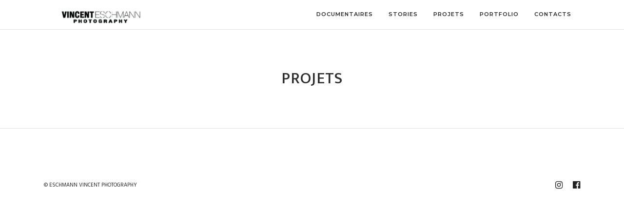

--- FILE ---
content_type: text/css;charset=UTF-8
request_url: https://vincenteschmann.com/wp-admin/admin-ajax.php?action=photography_custom_css
body_size: 892
content:

.portfolio_nav { display:none; }

#mobile_nav_icon
{
    display: none !important;
}


@media only screen and (max-width: 768px) {
	html[data-menu=leftmenu] .mobile_menu_wrapper
	{
		right: 0;
		left: initial;
		
		-webkit-transform: translate(360px, 0px);
		-ms-transform: translate(360px, 0px);
		transform: translate(360px, 0px);
		-o-transform: translate(360px, 0px);
	}
}

a#prevslide:before
{
	font-family: "FontAwesome";
	font-size: 24px;
	line-height: 45px;
	display: block;
	content: '\f104';
	color: #fff;
	margin-top: 0px;
}
a#nextslide:before
{
	font-family: "FontAwesome";
	font-size: 24px;
	line-height: 45px;
	display: block;
	content: '\f105';
	color: #fff;
	margin-top: 0px;
}
body.page-template-gallery a#prevslide, body.single-galleries a#prevslide
{ 
	z-index:999; cursor: pointer; display: block; position: fixed; left: 20px; top: 46%; padding: 0 20px 0 20px; width: initial; height: initial; border: 2px solid #fff; opacity: 0.5; 
	-webkit-transition: .2s ease-in-out;
	-moz-transition: .2s ease-in-out;
	-o-transition: .2s ease-in-out;
	transition: .2s ease-in-out;
	width: 50px;
	height: 50px;
	box-sizing: border-box;
	
	border-radius: 250px;
}

body.page-template-gallery a#nextslide, body.single-galleries a#nextslide
{ 
	z-index:999; cursor: pointer;  display: block; position: fixed; right: 20px; top: 46%; padding: 0 20px 0 20px; width: initial; height: initial; border: 2px solid #fff; opacity: 0.5; 
	-webkit-transition: .2s ease-in-out;
	-moz-transition: .2s ease-in-out;
	-o-transition: .2s ease-in-out;
	transition: .2s ease-in-out;
	width: 50px;
	height: 50px;
	box-sizing: border-box;
	
	border-radius: 250px;
}

body.page-template-gallery a#prevslide:hover, body.page-template-gallery a#nextslide:hover, body.single-galleries a#prevslide:hover, body.single-galleries a#nextslide:hover { opacity: 1; }



#menu_wrapper .nav li.arrow > a:after, #menu_wrapper div .nav li.arrow > a:after
{
	margin-top: 3px;
}




html[data-style=fullscreen] .top_bar.hasbg, .top_bar.hasbg
{
	background: rgba(0,0,0,0.1);
}



#page_caption.hasbg #bg_regular::after,
#page_caption.hasbg #bg_blurred::after
{
	content: "";
    position: absolute;
    top: 0;
    right: 0;
    bottom: 0;
    left: 0;
    background: transparent;
    background-image: -webkit-gradient(linear,left top,left bottom,from(transparent),color-stop(60%,transparent),color-stop(66%,rgba(255,255,255,0.1)),color-stop(93%,rgba(255,255,255,0.95)),to(rgba(255,255,255,1)));
    background-image: -webkit-linear-gradient(transparent 0%,transparent 60%,rgba(255,255,255,0.1) 66%,rgba(255,255,255,0.95) 93%,rgba(255,255,255,1) 100%);
    background-image: linear-gradient(transparent 0%,transparent 60%,rgba(255,255,255,0.1) 66%,rgba(255,255,255,0.95) 93%,rgba(255,255,255,1) 100%)
}
.bg_gradient::after
{
	content: "";
    position: absolute;
    top: 0;
    right: 0;
    bottom: -1px;
    left: 0;
    background: transparent;
    background-image: -webkit-gradient(linear,left top,left bottom,from(transparent),color-stop(60%,transparent),color-stop(66%,rgba(255,255,255,0.1)),color-stop(93%,rgba(255,255,255,0.95)),to(rgba(255,255,255,1)));
    background-image: -webkit-linear-gradient(transparent 0%,transparent 60%,rgba(255,255,255,0.1) 66%,rgba(255,255,255,0.95) 93%,rgba(255,255,255,1) 100%);
    background-image: linear-gradient(transparent 0%,transparent 60%,rgba(255,255,255,0.1) 66%,rgba(255,255,255,0.95) 93%,rgba(255,255,255,1) 100%)
}










--- FILE ---
content_type: text/javascript
request_url: https://vincenteschmann.com/wp-content/themes/photography/js/custom.js
body_size: 4198
content:
if(jQuery('#pp_page_title_img_blur').val()!='') {
	(function() {
	  jQuery(window).scroll(function() {
	    var oVal;
	    oVal = jQuery(window).scrollTop() / 400;
	    if(oVal>1)
	    {
		    oVal = 1;
	    }
	    
	    return jQuery("#bg_blurred").css("opacity", oVal);
	  });
	
	}).call(this);
}

jQuery(document).ready(function(){ 
	"use strict";

	jQuery(document).setNav();
	
	jQuery(window).resize(function(){
		jQuery(document).setNav();
	});
	
	if(jQuery('#tg_lightbox_enable').val() != '')
	{
		jQuery(document).setLightbox();
	}
    
    jQuery('#menu_expand_wrapper a').on( 'click', function(){
    	jQuery('#menu_wrapper').fadeIn();
	    jQuery('#custom_logo').animate({'left': '15px', 'opacity': 1}, 400);
	    jQuery('#menu_close').animate({'left': '-10px', 'opacity': 1}, 400);
	    jQuery(this).animate({'left': '-60px', 'opacity': 0}, 400);
	    jQuery('#menu_border_wrapper select').animate({'left': '0', 'opacity': 1}, 400).fadeIn();
    });
	
	jQuery('#menu_close').on( 'click', function(){
		jQuery('#custom_logo').animate({'left': '-200px', 'opacity': 0}, 400);
	    jQuery(this).stop().animate({'left': '-200px', 'opacity': 0}, 400);
	    jQuery('#menu_expand_wrapper a').animate({'left': '20px', 'opacity': 1}, 400);
	    jQuery('#menu_border_wrapper select').animate({'left': '-200px', 'opacity': 0}, 400).fadeOut();
	    jQuery('#menu_wrapper').fadeOut();
	});
  
	// cache jQuery window
	var $window = jQuery(window);
	
	jQuery(window).resize(function() {
		if(jQuery(this).width() < 768)
		{
			jQuery('#menu_expand_wrapper a').trigger('click');
		}
	});
	
	var isDisableRightClick = jQuery('#pp_enable_right_click').val();
	
	if(isDisableRightClick!='')
	{
		jQuery(this).bind("contextmenu", function(e) {
	    	e.preventDefault();
	    });
	}
    
    //Add to top button when scrolling
    jQuery(window).scroll(function() {
	 	var calScreenWidth = jQuery(window).width();
		
		if(jQuery(this).scrollTop() > 200) {
		    jQuery('#toTop').stop().css({opacity: 0.5, "visibility": "visible"}).animate({"visibility": "visible"}, {duration:1000,easing:"easeOutExpo"});
		} else if(jQuery(this).scrollTop() == 0) {
		    jQuery('#toTop').stop().css({opacity: 0, "visibility": "hidden"}).animate({"visibility": "hidden"}, {duration:1500,easing:"easeOutExpo"});
		}
	});
 
	jQuery('#toTop, .hr_totop').on( 'click', function() {
		jQuery('body,html').animate({scrollTop:0},800);
	});
	
	var isDisableDragging = jQuery('#pp_enable_dragging').val();
	
	if(isDisableDragging!='')
	{
		jQuery("img").mousedown(function(){
		    return false;
		});
	}
	
	if(jQuery('#pp_topbar').val()==0)
	{
		var topBarHeight = jQuery('.header_style_wrapper').height();
	}
	else
	{
		var topBarHeight = parseInt(jQuery('.header_style_wrapper').height()-jQuery('.header_style_wrapper .above_top_bar').height());
	}
	
	var logoHeight = jQuery('#custom_logo img').height();
	var logoTransHeight = jQuery('#custom_logo_transparent img').height();
	var logoMargin = parseInt(jQuery('#custom_logo').css('marginTop'));
	var logoTransMargin = parseInt(jQuery('#custom_logo_transparent').css('marginTop'));
	var menuPaddingTop = parseInt(jQuery('#menu_wrapper div .nav li > a').css('paddingTop'));
	var menuPaddingBottom = parseInt(jQuery('#menu_wrapper div .nav li > a').css('paddingBottom'));
	var SearchPaddingTop = parseInt(jQuery('.top_bar #searchform button').css('paddingTop'));
	var menuLayout = jQuery('#pp_menu_layout').val();
	
	if(menuLayout != 'leftmenu' || jQuery(window).width()<=768)
	{
		jQuery('#wrapper').css('paddingTop', parseInt(jQuery('.header_style_wrapper').height())+'px');
		jQuery('#page_caption .bg_frame_split').css('bottom', parseInt(jQuery('.header_style_wrapper').height()-20)+'px');
	}
	
	jQuery(window).resize(function(){
	    if(jQuery(this).width()>768)
	    {
	    	if(menuLayout != 'leftmenu')
	    	{
		    	var resizedTopBarHeight = jQuery('.top_bar').height();
		    	jQuery('#wrapper').css('paddingTop', resizedTopBarHeight+'px');

		    	if(jQuery('#wpadminbar').height() > 0)
		    	{
		    		jQuery('#page_content_wrapper.split, .page_content_wrapper.split').css('top', parseInt(resizedTopBarHeight+jQuery('#wpadminbar').height())+'px');
		    		jQuery('#page_caption.split').css('top', parseInt(resizedTopBarHeight+jQuery('#wpadminbar').height())+'px');
		    	}
		    	else
		    	{
			    	jQuery('#page_content_wrapper.split, .page_content_wrapper.split').css('top', parseInt(resizedTopBarHeight)+'px');
		    		jQuery('#page_caption.split').css('top', parseInt(resizedTopBarHeight)+'px');
		    	}
		    	
		    	jQuery('.logo_wrapper').css('marginTop', '');
		    	jQuery('.top_bar #searchform button').css('paddingTop', '');
		    }
		    else
		    {
			    jQuery('#wrapper').css('paddingTop', 0);
		    }
	    }
	    else
	    {
	    	jQuery('#wrapper').css('paddingTop', parseInt(jQuery('.header_style_wrapper').height())+'px');
	    }
	    
	    jQuery('#page_caption.split').css('height', jQuery(window).height()+'px');
	});
	
	if(menuLayout != 'leftmenu' || jQuery(window).width()<=960)
	{
		if(jQuery('#wpadminbar').height() > 0)
		{
		 	jQuery('#page_content_wrapper.split, .page_content_wrapper.split').css('top', parseInt(topBarHeight+jQuery('#wpadminbar').height())+'px');
		 	jQuery('#page_caption.split').css('top', parseInt(topBarHeight+jQuery('#wpadminbar').height())+'px');
		 	jQuery('#page_content_wrapper.split, .page_content_wrapper.split').css('paddingBottom', parseInt(topBarHeight+jQuery('#wpadminbar').height())+'px');
		}
		else
		{
			jQuery('#page_content_wrapper.split, .page_content_wrapper.split').css('top', parseInt(topBarHeight)+'px');
		 	jQuery('#page_caption.split').css('top', parseInt(topBarHeight)+'px');
		 	jQuery('#page_content_wrapper.split, .page_content_wrapper.split').css('paddingBottom', parseInt(topBarHeight)+'px');
		}
		
		jQuery(window).scroll(function(){
			if(jQuery('#pp_fixed_menu').val()==1 && jQuery('html').data('style') != 'fullscreen')
			{
				if(jQuery(this).scrollTop() >= 200){
					jQuery('.header_style_wrapper .above_top_bar').hide();
					jQuery('.extend_top_contact_info').hide();
					
					jQuery('.header_style_wrapper').addClass('scroll');
					jQuery('.top_bar').addClass('scroll');
					jQuery('.top_bar').addClass(jQuery('#tg_fixed_menu_color').val());
					
					if(jQuery('.top_bar').hasClass('hasbg'))
					{
					    jQuery('.top_bar').removeClass('hasbg');
					    jQuery('.top_bar').data('hasbg', 1);
					    
					    jQuery('#custom_logo').removeClass('hidden');
					    jQuery('#custom_logo_transparent').addClass('hidden');
					}
					
					if(jQuery('#tg_fixed_menu_color').val() == 'dark')
					{
						jQuery('#custom_logo').addClass('hidden');
					    jQuery('#custom_logo_transparent').removeClass('hidden');
					}
					
					if(jQuery(window).width()>960)
					{
						jQuery('#mobile_nav_icon').hide();
					}
			    }
			    else if(jQuery(this).scrollTop() < 200)
			    {
			    	jQuery('.header_style_wrapper .above_top_bar').show();
			    	jQuery('.extend_top_contact_info').show();
				    
				    jQuery('#custom_logo img').removeClass('zoom');
				    jQuery('#custom_logo img').css('maxHeight', '');
					jQuery('#custom_logo_transparent img').removeClass('zoom');
				    
				    jQuery('#custom_logo').css('marginTop', parseInt(logoMargin)+'px');
					jQuery('#custom_logo_transparent').css('marginTop', parseInt(logoTransMargin)+'px');
					
					jQuery('#menu_wrapper div .nav > li > a').css('paddingTop', menuPaddingTop+'px');
					jQuery('#menu_wrapper div .nav > li > a').css('paddingBottom', menuPaddingBottom+'px');;
					
					if(jQuery('.top_bar').data('hasbg')==1)
					{
					    jQuery('.top_bar').addClass('hasbg');
					    jQuery('#custom_logo').addClass('hidden');
					    jQuery('#custom_logo_transparent').removeClass('hidden');
					}
					
					if(jQuery('#tg_fixed_menu_color').val() == 'dark')
					{
						if(jQuery('.top_bar').data('hasbg')==1)
						{
							jQuery('#custom_logo').addClass('hidden');
							jQuery('#custom_logo_transparent').removeClass('hidden');
						}
						else
						{
							jQuery('#custom_logo').removeClass('hidden');
							jQuery('#custom_logo_transparent').addClass('hidden');
						}
					}
					
					jQuery('.header_style_wrapper').removeClass('scroll');
					jQuery('.top_bar').removeClass('scroll');
					jQuery('.top_bar').removeClass(jQuery('#tg_fixed_menu_color').val());
					jQuery('#mobile_nav_icon').show();
			    }
		   }
		   else
		   {
			   if(jQuery(this).scrollTop() >= 200)
			   {
			   		jQuery('.header_style_wrapper').addClass('nofixed');
			   }
			   else
			   {
			   		jQuery('.header_style_wrapper').removeClass('nofixed');
			   }
		   }
		});
	} //If not left menu layout
	
	jQuery('.post_img img').imagesLoaded().always( function( instance ) {
		setTimeout(function(){
			jQuery(this).parent('.post_img').addClass('fadeIn');
		}, 500);
	});
	
	jQuery(document).mouseenter(function()
	{	
	    jQuery('body').addClass('hover');	
	});	
	
	jQuery(document).mouseleave(function()
	{	
	    jQuery('body').removeClass('hover');	
	});	
	
	var siteBaseURL = jQuery('#pp_homepage_url').val();
	if(jQuery('#photography_ajax_search').val() != '')
    {
		jQuery('#s').on('input', function() {
			jQuery.ajax({
				url:siteBaseURL+"/wp-admin/admin-ajax.php",
				type:'POST',
				data:'action=photography_ajax_search&s='+jQuery('#s').val(),
				success:function(results) {
					jQuery("#autocomplete").html(results);
					
					if(results != '')
					{
						jQuery("#autocomplete").addClass('visible');
						jQuery("#autocomplete").show();
						jQuery("body.js_nav .mobile_menu_wrapper").css('overflow', 'visible');
					}
					else
					{
						jQuery("#autocomplete").hide();
						jQuery("body.js_nav .mobile_menu_wrapper").css('overflow', 'scroll');
					}
				}
			})
		});
		
		jQuery("#s").keypress(function(event) {
		    if (event.which == 13) {
		        event.preventDefault();
		        jQuery("form#searchform").submit();
		    }
		});
		
		jQuery('#s').focus(function(){
			if (jQuery('#autocomplete').html() != ''){
				jQuery("#autocomplete").addClass('visible');
				jQuery("#autocomplete").fadeIn();
			}
		});
		
		jQuery('#s').blur(function(){
	      jQuery("#autocomplete").fadeOut();
		});
	}
	
	var windowWidth = jQuery(window).width();
	
	if(windowWidth >= 960)
	{
		jQuery('.animated').waypoint(function(direction) {
			var animationClass = jQuery(this).data('animation');
		
			jQuery(this).addClass(animationClass, direction === 'down');
			
		} , { offset: '100%' });
	}
	
	jQuery('#post_more_close').on( 'click', function(){
		jQuery('#post_more_wrapper').animate({ right: '-380px' }, 300);
		
		return false;
	});
	
	jQuery('#mobile_nav_icon').on( 'click', function() {
		jQuery('body,html').animate({scrollTop:0},100);
		jQuery('body').toggleClass('js_nav');
		jQuery('#close_mobile_menu').addClass('open');
		
		if(is_touch_device())
		{
			jQuery('body.js_nav').css('overflow', 'auto');
		}
	});
	
	jQuery('#close_mobile_menu').on( 'click', function() {
		jQuery('body').removeClass('js_nav');
		jQuery(this).removeClass('open');
	});
	
	jQuery('.mobile_menu_close a').on( 'click', function() {
		jQuery('body').removeClass('js_nav');
	});
	
	jQuery('.close_alert').on( 'click', function() {
		var target = jQuery(this).data('target');
		jQuery('#'+target).fadeOut();
	});
	
	jQuery('.progress_bar').waypoint(function(direction) {
		jQuery(this).addClass('fadeIn');
		var progressContent = jQuery(this).children('.progress_bar_holder').children('.progress_bar_content');
        var progressWidth = progressContent.data('score');
     
        progressContent.css({'width': progressWidth+'%'});
	} , { offset: '100%' });			
	
	jQuery('.tooltip').tooltipster();
	jQuery('.demotip').tooltipster({
		position: 'left'
	});
	
	jQuery('.portfolio_prev_next_link').each(function(){
		jQuery(this).tooltipster({
			content: jQuery('<img src="'+jQuery(this).attr('data-img')+'" /><br/><div style="text-align:center;margin:7px 0 5px 0;"><strong>'+jQuery(this).attr('data-title')+'</strong></div>')
		});
	});
	
	jQuery('.post_prev_next_link').each(function(){
		jQuery(this).tooltipster({
			content: jQuery('<img src="'+jQuery(this).attr('data-img')+'" />')
		});
	});
		
	jQuery('.post_share').on( 'click', function() {
		var targetShareID = jQuery(this).attr('data-share');
		var targetParentID = jQuery(this).attr('data-parent');
		
		jQuery(this).toggleClass('visible');
		jQuery('#'+targetShareID).toggleClass('slideUp');
		jQuery('#'+targetParentID).toggleClass('sharing');
		
		return false;
	});
	
	
	if(jQuery('.page_slider.menu_transparent').find('.rev_slider_wrapper').length > 0)
	{
		var sliderHeight = jQuery('.page_slider.menu_transparent').find('.rev_slider_wrapper').height();
		var topBarHeight = jQuery('.top_bar').height();
		
		if(jQuery('.above_top_bar').length > 0)
		{
			topBarHeight+= jQuery('.above_top_bar').height();
		}
		
		if(jQuery('.page_slider.menu_transparent').find('.rev_slider_wrapper.fullscreen-container').length > 0)
		{
			var topBarHeight = 55;
		}

		jQuery('.ppb_wrapper').css('marginTop', sliderHeight-topBarHeight+'px');
		jQuery('#page_content_wrapper').css('marginTop', sliderHeight-topBarHeight+'px');
	}
	
	jQuery(window).resize(function(){
	   if(jQuery('.page_slider.menu_transparent').find('.rev_slider_wrapper').length > 0)
		{
			var sliderHeight = jQuery('.page_slider.menu_transparent').find('.rev_slider_wrapper').height();
			var topBarHeight = jQuery('.top_bar').height();
			
			if(jQuery('.above_top_bar').length > 0)
			{
				topBarHeight+= jQuery('.above_top_bar').height();
			}
			
			if(jQuery('.page_slider.menu_transparent').find('.rev_slider_wrapper.fullscreen-container').length > 0)
			{
				var topBarHeight = 55;
			}
	
			jQuery('.ppb_wrapper').css('marginTop', sliderHeight-topBarHeight+'px');
			jQuery('#page_content_wrapper').css('marginTop', sliderHeight-topBarHeight+'px');
		}
	});
	
	jQuery('.skin_box').on( 'click', function(){
		jQuery('.skin_box').removeClass('selected');
		jQuery(this).addClass('selected');
    	jQuery('#skin').val(jQuery(this).attr('data-color'));
    });
    
    jQuery('#demo_apply').on( 'click', function(){
    	jQuery('#ajax_loading').addClass('visible');
    	jQuery('body').addClass('loading');
    	jQuery("form#form_option").submit();
    });
    
    jQuery('#option_wrapper').mouseenter(function()
	{	
	    jQuery('body').addClass('overflow_hidden');	
	});	
	
	jQuery('#option_wrapper').mouseleave(function()
	{	
	    jQuery('body').removeClass('overflow_hidden');	
	});	
	
	jQuery('.animate').waypoint(function(direction) {
		var windowWidth = jQuery(window).width();
	
		jQuery(this).addClass('visible', direction === 'down');
	    
	} , { offset: '80%' });
	
	if(jQuery.browser.msie && parseFloat(jQuery.browser.version)<10)
	{
		jQuery('.animate').css('opacity', 1);
		jQuery('.animate').css('visibility', 'visible');
		
		jQuery('.animated').each(function() {
			jQuery(this).css('opacity', 1);
			jQuery(this).css('visibility', 'visible');
		});
	}
	
	function launchFullscreen(element) {
	  if(element.requestFullscreen) {
	    element.requestFullscreen();
	  } else if(element.mozRequestFullScreen) {
	    element.mozRequestFullScreen();
	  } else if(element.webkitRequestFullscreen) {
	    element.webkitRequestFullscreen();
	  } else if(element.msRequestFullscreen) {
	    element.msRequestFullscreen();
	  }
	}
	
	function exitFullscreen() {
	  if(document.exitFullscreen) {
	    document.exitFullscreen();
	  } else if(document.mozCancelFullScreen) {
	    document.mozCancelFullScreen();
	  } else if(document.webkitExitFullscreen) {
	    document.webkitExitFullscreen();
	  }
	}
	
	jQuery('#page_maximize').click(function(){
		launchFullscreen(document.documentElement);
		jQuery(this).hide();
		jQuery('#page_minimize').show();
	});
	
	jQuery('#page_minimize').click(function(){
		exitFullscreen();
		jQuery('#page_maximize').show();
		jQuery(this).hide();
	});
	
	jQuery('#page_share').click(function(){
		jQuery('#overlay_background').addClass('visible');
		jQuery('#overlay_background').addClass('share_open');
		jQuery('#fullscreen_share_wrapper').css('visibility', 'visible');
	});
	
	jQuery('#overlay_background').click(function(){
		if(!jQuery('body').hasClass('js_nav'))
		{
			jQuery('#overlay_background').removeClass('visible');
			jQuery('#overlay_background').removeClass('share_open');
			jQuery('#fullscreen_share_wrapper').css('visibility', 'hidden');
		}
	});
    
    var ua = window.navigator.userAgent;
    var msie = ua.indexOf("MSIE ");
    if (msie > 0 || !!navigator.userAgent.match(/Trident.*rv\:11\./) || is_touch_device() || jQuery('#tg_live_builder').val() == 1)
    {
	    jQuery('.parallax').each(function(){
	    	var dataImgURL = jQuery(this).data('image');
	    	if(jQuery.type(dataImgURL) != "undefined")
	    	{
	    		jQuery(this).css('background-image', 'url('+dataImgURL+')');
	    		jQuery(this).css('background-size', 'cover');
	    		jQuery(this).css('background-position', 'center center');
	    	}
	    });
    }
    else
    {
	 	jQuery('.parallax').parallax();
		
		jQuery(window).resize(function(){
	    	jQuery('.parallax').each(function(){
		    	var parallaxHeight = jQuery(this).data('content-height');
		    	parallaxHeight = parseInt((parallaxHeight/100)*jQuery(window).height());
		    	
		    	jQuery(this).css('height', parallaxHeight+'px');
		    });
	
			jQuery(window).trigger('hwparallax.reconfigure');
	    });
    }
    
    var menuLayout = jQuery('#pp_menu_layout').val();

    if(jQuery(window).width()<960 && menuLayout == 'leftmenu')
	{
		document.getElementById("photography-leftmenu-css").disabled = true;
		jQuery('.mobile_menu_wrapper .logo_container').hide();
	}
	
	jQuery(window).resize(function(){
		if(jQuery(window).width()>=960 && menuLayout == 'leftmenu')
		{
			document.getElementById("photography-leftmenu-css").disabled = false;
			jQuery('.mobile_menu_wrapper .logo_container').show();
		}
		else if(jQuery(window).width()<960 && menuLayout == 'leftmenu')
		{
			document.getElementById("photography-leftmenu-css").disabled = true;
			jQuery('.mobile_menu_wrapper .logo_container').hide();
		}
	});
	
	jQuery('.rev_slider_wrapper.fullscreen-container').each(function(){
		jQuery(this).append('<div class="icon-scroll"></div>');
	});
	
	if(jQuery('.one.fullwidth.slideronly').length > 0)
	{
		jQuery('body').addClass('overflow_hidden');
	}
	
	if(jQuery('#tg_sidebar_sticky').val()==1)
	{
		if(jQuery('#pp_fixed_menu').val()==1)
		{
			jQuery("#page_content_wrapper .sidebar_wrapper").stick_in_parent({ offset_top: 100 });
			jQuery(".page_content_wrapper .sidebar_wrapper").stick_in_parent({ offset_top: 100 });
		}
		else
		{
			jQuery("#page_content_wrapper .sidebar_wrapper").stick_in_parent();
			jQuery(".page_content_wrapper .sidebar_wrapper").stick_in_parent();
		}
		
		if(jQuery(window).width() < 768 || is_touch_device())
		{
			jQuery("#page_content_wrapper .sidebar_wrapper").trigger("sticky_kit:detach");
			jQuery(".page_content_wrapper .sidebar_wrapper").trigger("sticky_kit:detach");
		}
		
		jQuery(window).resize(function(){
			if(jQuery(window).width() < 768 || is_touch_device())
			{
				jQuery("#page_content_wrapper .sidebar_wrapper").trigger("sticky_kit:detach");
				jQuery(".page_content_wrapper .sidebar_wrapper").trigger("sticky_kit:detach");
			}
			else
			{
				if(jQuery('#pp_fixed_menu').val()==1)
				{
					jQuery("#page_content_wrapper .sidebar_wrapper").stick_in_parent({ offset_top: 100 });
					jQuery(".page_content_wrapper .sidebar_wrapper").stick_in_parent({ offset_top: 100 });
				}
				else
				{
					jQuery("#page_content_wrapper .sidebar_wrapper").stick_in_parent();
					jQuery(".page_content_wrapper .sidebar_wrapper").stick_in_parent();
				}
			}
		});
	}
});

jQuery(window).on('resize load',adjustIframes);